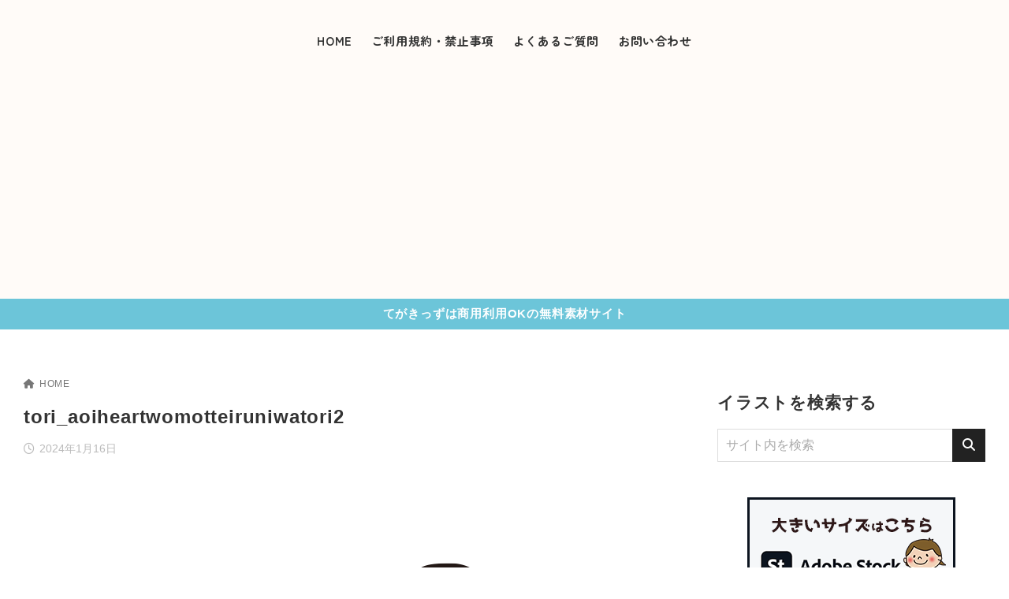

--- FILE ---
content_type: text/html; charset=utf-8
request_url: https://www.google.com/recaptcha/api2/aframe
body_size: 267
content:
<!DOCTYPE HTML><html><head><meta http-equiv="content-type" content="text/html; charset=UTF-8"></head><body><script nonce="r2jIMSQ-KWpVXu3oIC6ZoA">/** Anti-fraud and anti-abuse applications only. See google.com/recaptcha */ try{var clients={'sodar':'https://pagead2.googlesyndication.com/pagead/sodar?'};window.addEventListener("message",function(a){try{if(a.source===window.parent){var b=JSON.parse(a.data);var c=clients[b['id']];if(c){var d=document.createElement('img');d.src=c+b['params']+'&rc='+(localStorage.getItem("rc::a")?sessionStorage.getItem("rc::b"):"");window.document.body.appendChild(d);sessionStorage.setItem("rc::e",parseInt(sessionStorage.getItem("rc::e")||0)+1);localStorage.setItem("rc::h",'1769707828939');}}}catch(b){}});window.parent.postMessage("_grecaptcha_ready", "*");}catch(b){}</script></body></html>

--- FILE ---
content_type: application/javascript
request_url: https://tegakisozai.com/wp-content/themes/xwrite/assets/js/sidebar_sticky.min.js?ver=3.0.10.1
body_size: 146
content:
window.addEventListener("DOMContentLoaded",function(){var e=document.getElementById("header-fix -for-pc"),t=document.getElementById("sidebar-sticky");e&&(e=e.offsetHeight,t.style.top="calc("+e+"px + var(--widget--block--mrg))")});